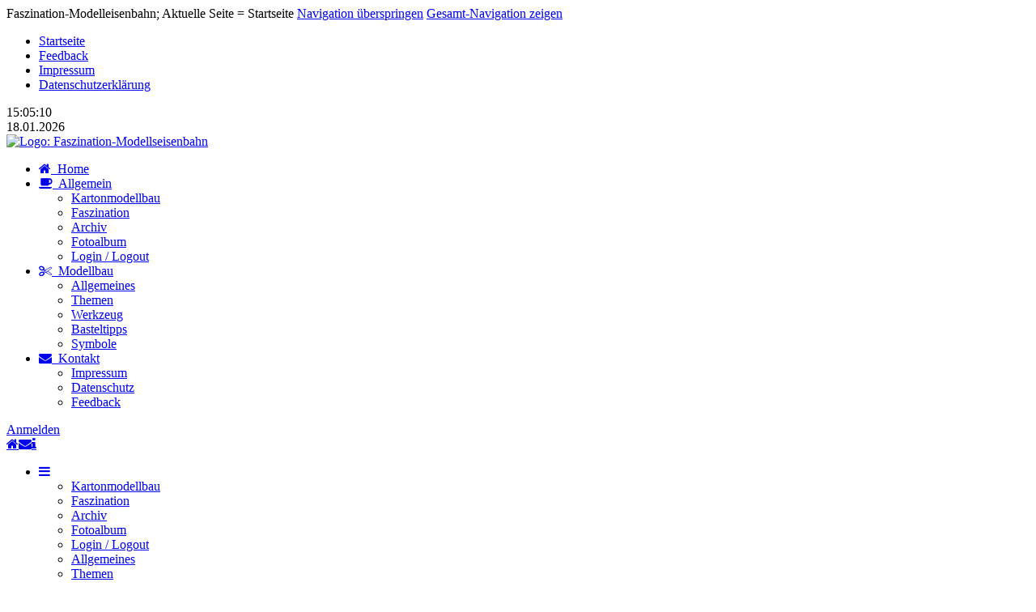

--- FILE ---
content_type: text/html; charset=ISO-8859-1
request_url: https://www.faszination-modelleisenbahn.de/main.php?page=Startseite
body_size: 4889
content:
<!DOCTYPE html>
<html lang="de">

  <head>
		  <title>Faszination Modelleisenbahn ::: Startseite</title>
    <meta name="viewport" content="width=device-width,initial-scale=1.0">			
    <link rel="stylesheet" href="7400_styles/Eisenbahn_RES/screen.css">
    <link rel="stylesheet" href="https://cdnjs.cloudflare.com/ajax/libs/font-awesome/4.7.0/css/font-awesome.min.css">
				<link rel="icon" sizes="192x192" href="/7400_icons/android-fmde.png">
				<script src="7400_kernel/w7400cms.js"></script>
		</head>		
				
		<body>
		  <a class="invisible">Faszination-Modelleisenbahn; Aktuelle Seite = Startseite</a> <a class="invisible" href="#Navigation_">Navigation überspringen</a> <a class="invisible" href="#Navigation_Zeigen">Gesamt-Navigation zeigen</a>
								
				<div id="Wrapper">
				
				  <div id="Topline">
						  <div id="Topmenu">
<ul>
<li><a href="main.php?page=Startseite">Startseite</a></li>
<li><a href="main.php?page=StdFeedback">Feedback</a></li>
<li><a href="main.php?page=Impressum">Impressum</a></li>
<li><a href="main.php?page=Datenschutz">Datenschutzerklärung</a></li>
</ul>
</div>
								<div id="myTime"><span id="UHR">15:05:10</span></div>
								<div id="myDatum">18.01.2026</div>
						</div>
						
		    <div id="Header"><a href="main.php?page=Startseite"><img id="LOGO" width="200" src="7400_styles/Eisenbahn_RES/logo.jpg" alt="Logo: Faszination-Modellseisenbahn"></a></div>
						
						<div id="Toolbar">
						  <div id="Toolmenu">
<ul>
<li><a href="main.php?page=Startseite"><i class="fa fa-home"></i> &nbsp;Home</a></li>
<li class="dropdown"><a href="#"><i class="fa fa-coffee"></i> &nbsp;Allgemein</a><ul class="dropdown-content"><li><a href="main.php?page=Kartonmodellbau">Kartonmodellbau</a></li>
<li><a href="main.php?page=Faszination">Faszination</a></li>
<li><a href="main.php?page=MobaArchiv">Archiv</a></li>
<li><a href="main.php?page=Fotoalbum">Fotoalbum</a></li>
<li><a href="main.php?page=LoginLogout">Login / Logout</a></li>
</ul>
</li>
<li class="dropdown"><a href="#"><i class="fa fa-cut"></i> &nbsp;Modellbau</a><ul class="dropdown-content"><li><a href="main.php?page=Allgemeines">Allgemeines</a></li>
<li><a href="main.php?page=Themen">Themen</a></li>
<li><a href="main.php?page=Werkzeug">Werkzeug</a></li>
<li><a href="main.php?page=Basteltipps">Basteltipps</a></li>
<li><a href="main.php?page=Symbole">Symbole</a></li>
</ul>
</li>
<li class="dropdown"><a href="#"><i class="fa fa-envelope"></i> &nbsp;Kontakt</a><ul class="dropdown-content"><li><a href="main.php?page=Impressum">Impressum</a></li>
<li><a href="main.php?page=Datenschutz">Datenschutz</a></li>
<li><a href="main.php?page=StdFeedback">Feedback</a></li>
</ul>
</li>
</ul>
</div>
								<div id="Login"><a href="main.php?page=LoginLogout">Anmelden</a></div>
						</div>		
						
						<div id="Hamburger">
								<div id="HamburgerTools"><span class="icon"><a class="fa fa-home" href="main.php"></a></span><span class="icon"><a class="fa fa-envelope" href="main.php?page=stdfeedback"></a></span><span class="icon"><a class="fa fa-info" href="main.php?page=Impressum"></a></span></div>								
        <div id="HamburgerMenu"><ul>  <li class="dropdown">    <a href="#"><i class="fa fa-navicon"></i></a>    <ul class="dropdown-content"><li><a href="main.php?page=Kartonmodellbau">Kartonmodellbau</a></li><li><a href="main.php?page=Faszination">Faszination</a></li><li><a href="main.php?page=MobaArchiv">Archiv</a></li><li><a href="main.php?page=Fotoalbum">Fotoalbum</a></li><li><a href="main.php?page=LoginLogout">Login / Logout</a></li><li><a href="main.php?page=Allgemeines">Allgemeines</a></li><li><a href="main.php?page=Themen">Themen</a></li><li><a href="main.php?page=Werkzeug">Werkzeug</a></li><li><a href="main.php?page=Basteltipps">Basteltipps</a></li><li><a href="main.php?page=Symbole">Symbole</a></li><li><a href="main.php?page=Impressum">Impressum</a></li><li><a href="main.php?page=Datenschutz">Datenschutz</a></li><li><a href="main.php?page=StdFeedback">Feedback</a></li>    </ul>  </li></ul></div>
						</div>
						
						<div id="Mainblock">
						  <div id="Menuleft"><div class="LeftMenu"><h1>Allgemeines</h1><a class="LeftLink" href="main.php?page=Kartonmodellbau">Kartonmodellbau</a><br><a class="LeftLink" href="main.php?page=Faszination">Faszination</a><br><a class="LeftLink" href="main.php?page=MobaArchiv">Archiv</a><br><a class="LeftLink" href="main.php?page=Fotoalbum">Fotoalbum</a><br><a class="LeftLink" href="main.php?page=LoginLogout">Login / Logout</a><br></div>
<div class="LeftMenu"><h1>Kartonmodellbau</h1><a class="LeftLink" href="main.php?page=Allgemeines">Allgemeines</a><br><a class="LeftLink" href="main.php?page=Themen">Themen</a><br><a class="LeftLink" href="main.php?page=Werkzeug">Werkzeug</a><br><a class="LeftLink" href="main.php?page=Basteltipps">Basteltipps</a><br><a class="LeftLink" href="main.php?page=Symbole">Symbole</a><br></div>
<div class="LeftMenu"><h1>Obligatorisch</h1><a class="LeftLink" href="main.php?page=Impressum">Impressum</a><br><a class="LeftLink" href="main.php?page=Datenschutz">Datenschutz</a><br><a class="LeftLink" href="main.php?page=StdFeedback">Feedback</a><br></div>
<div class="LeftBox"><h1>QR-Code</h1><img src="7400_images/hpimg/1559046990-qrcode.gif" alt="QR-Code Faszination Modelleisenbahn" width="125">
</div>
<div class="LeftBox"><h1>Letztes Update</h1><b>18.01.2026</b></div>
</div>
								<a name="Navigation_"></a>
								<div id="Content"><h1>Modelleisenbahn - Unendliche Faszination</h1><p>Modelleisenbahn - eine Faszination, die unendliche Möglichkeiten bietet und einen das ganze Leben begleiten kann. Gerne möchte ich meine Neigung zu Kartonmodellen für die Modellbahn vorstellen - und interessierte Bastler daran teilhaben lassen.</p>

Viel Spaß dabei wünscht:<br>
<b>Rudolf Albrecht</b>
<br><br><h1>Neues und aktuelles</h1><div class="ContentLayout">21.05.2019<br><b>Martin-Luther-Kirche Dorsten</b><br><img src="7400_images/hpimg/ModellbauArchiv/1558456148-MALUKI.jpg" ><br><p>Nach einem Wohnungswechsel und lästiger Krankheit - wurde es nun doch endlich fertig: Ein Modell der Martin-Luther-Kirche in Dorsten an der Martin-Luther-Straße inkl. Gemeindebüro. In genau dieser Kirche wurde ich vor exakt 50 Jahren selbst konfirmiert. Mehr oder weniger "zu meinem Jubiäum" habe ich dieses Modell konstruiert und sogar mit einem Sound-Modul für Glockenklang "optimiert" ;-) Der Bau und die Programmierung dieses speziellen Soundmoduls (nicht nur für Glockenklänge...) hat ebenso eine erhebliche Zeit in Anspruch genommen. Aber das beglückte Pfarrer-Team war sichtlich begeistert und schwärmte bereits von einer Ausstellung in der Kirche, weil meine anderen Modelle ebenfalls schon mit großem Erstaunen bewundert worden sind.</p><br><br><a class="NextPage" href="https://kirchenkreis.org/holsterhausen.html">HP der Gemeinde</a><br></div><div class="ContentLayout">28.05.2018<br><b>Festung Hohensalzburg</b><br><img src="7400_images/hpimg/ModellbauArchiv/1527505667-Salzburg_1.jpg" ><br><p>Bereits Ende 2012 führte mich eine Reise nach Salzburg in Österreich. Ich war fasziniert und erinnere mich gerne daran. Im Laufe der Zeit entdeckte ich sogar einen geeigneten Schreiber-Bastelbogen aus dem Aue-Verlag. Natürlich wollte ich dieses Modell unbedingt bauen - und begab mich enthusiastisch daran, diesen Wunsch in die Tat umzusetzen. Doch der Bogen verlangte hohe Aufmerksamkeit - und letztendlich kam auch noch ein Umzug dazwischen. Nun denn, das Modell Festung Hohensalzburg ist nach langer Pause doch noch fertig geworden und schmückt mein Wohnzimmer.</p><br><br><a class="NextPage" href="main.php?page=Fotoalbum&amp;id=100">Fotoalbum</a><br></div><br clear="all"><div class="ContentLayout">05.06.2016<br><b>Dorf mit Fachwerkhäusern</b><br><img src="7400_images/hpimg/ModellbauArchiv/1490606375-fachwerkdorf.jpg" ><br><p>Letztens fand ich beim Aufräumen meiner Bastlerwerkstatt noch einen Schreiber-Bastelbogen in der Schublade, den ich wohl irgendwie vergessen hatte. Nun denn, ich begab mich direkt daran, diesen Bastelbogen in Angriff zu nehmen und die Häuschen zu bauen. Herausgekommen ist ein recht nettes Dorf mit Fachwerkhäusern, das sicherlich auf vielen Modelleisenbahnen Platz finden könnte. Gebaut ist es im vorliegenden Bild in der Spur N (1:160). </p><br><br><a class="NextPage" href="main.php?page=Fotoalbum">Zum Fotoalbum</a><br></div><div class="ContentLayout">30.04.2016<br><b>Denkmal Brunnenplatz</b><br><img src="7400_images/hpimg/ModellbauArchiv/1474108022-brunnenplatz1.jpg" ><br><p>Schon in der März-Ausgabe des Dorstener Stadtmagazins LokalLust war ein Foto davon zu sehen: Ein Teil der denkmalgeschützen Siedlung um den "Brunnenplatz" in Dorsten Hervest. Zu der Zeit war das Modell noch nicht ganz fertig. Hier und heute ein vollständiges Foto des "Brunnenplatzes". Es ist (noch) ein Prototyp in der Spur N (1:160). Ein vollständiges Modell (eventuell in H0 / 1:87) mit spiegelnden Fenstern etc. wird höchstwahrscheinlich Anfang kommenden Jahres entstehen.</p><br><br><a class="NextPage" href="main.php?page=Fotoalbum">Zum Fotoalbum</a><br></div><br clear="all"><div class="ContentLayout">06.12.2015<br><b>Wichernschule Dorsten</b><br><img src="7400_images/hpimg/ModellbauArchiv/1449420115-wichern_800x600.jpg" ><br><p>Am 29. August diesen Jahres wurde in der Dorstener Zeitung mein Modellbau-Hobby beschrieben. In diesem Artikel stand ein Satz über meinen Plan, die Wichernschule Dorsten als Modell nachzubauen. Nun denn, es ist 
gerade eben fertig geworden! So wie es dort geschrieben stand verknüpfe ich persönliche Geschichten mit dieser Schule, an die ich mich gerne erinnere. Und was liegt für einen Modellbau-Freund näher als schöne Erinnerungen 
dreidimensional und für Mitmenschen (be-)greifbar festzuhalten? 
</p><br><br><a class="NextPage" href="main.php?page=FotoAlbum&amp;id=94">Zum Fotoalbum</a><br></div><div class="ContentLayout">23.10.2015<br><b>Kult-Imbiss Glückauf-Grill</b><br><img src="7400_images/hpimg/ModellbauArchiv/1445622165-gauf_800x600_front.jpg" ><br><p>Bergleute untereinander grüßen sich mit "Glückauf" - dieser Gruß stand daher wohl auch Pate für die kultige Imbissbude "Glückauf-Grill" in Dorsten. Und das nun schon seit etwa 40 Jahren. Ich war vollkommen überrascht als ich erfahren hatte, dass bei dieser Imbissbude vor fünf Jahren der Pächter (bzw. die Pächterin) gewechselt hatte. Natürlich musste ich dort mal wieder eine Portion CPM "testen" ... und ja, es schmeckt nach wie vor super lecker gut! Currywurst-Pommes-Mayo ist und bleibt eben Kult. Und somit war ich ebenso fast "genötigt", mein Lob in Form eines Modells im Maßstab H0 (1:87) auszudrücken.</p><br><br><a class="NextPage" href="main.php?page=FotoAlbum&amp;id=84">Zum Fotoalbum</a><br></div><br clear="all"><br><br><h1>Bereits älter und archiviert</h1><p>Diese Homepage lebt nun schon seit Mitte 2010. Vieles hat sich verändert, vieles ist hinzugekommen. Aber auch die älteren Dinge sollten vielleicht nicht in Vergessenheit geraten. Alles Vorherige ist daher im Homepage-Archiv zu finden.</p>
<a class="NextPage" href="main.php?page=MobaArchiv">Zum Archiv</a><br>
<br><br></div>
								<div id="Menuright"><div class="OneRightBox"><h1>Kleine Zufallsgalerie</h1><a class="invisible" href="#Zufallsgalerie_">Zufallsgalerie überspringen<br></a><a href="main.php?page=AlleFotos&id=28"><img width="100%" src="7400_images/hpimg/Fotoalbum/original/1388335794.jpg" alt="Haus Tirol in Landeck (N, 1 von 3)" title="Haus Tirol in Landeck (N, 1 von 3)"></a><a href="main.php?page=AlleFotos&id=21"><img width="100%" src="7400_images/hpimg/Fotoalbum/original/1372801104.jpg" alt="Straudi-Stadel Landeck / Tirol (N)" title="Straudi-Stadel Landeck / Tirol (N)"></a><a href="main.php?page=AlleFotos&id=18"><img width="100%" src="7400_images/hpimg/Fotoalbum/original/1369091336.jpg" alt="Pension Lienbacher / Golling b. Salzburg (N)" title="Pension Lienbacher / Golling b. Salzburg (N)"></a><a href="main.php?page=AlleFotos&id=41"><img width="100%" src="7400_images/hpimg/Fotoalbum/original/1396126946.jpg" alt="Irgendwo in NRW" title="Irgendwo in NRW"></a><a name="Zufallsgalerie_"></a>

</div><div class="OneRightBox"><a class="NextPage" href="main.php?page=Fotoalbum">Mehr Fotos</a><br>
<br>
<br></div><div class="OneRightBox"><h1>Verkn&uuml;pfungen</h1><a href="https://kirchenkreis.org/holsterhausen.html">
<img class="NoStyle" src="7400_images/hpimg/1562328673-maluki.gif" alt="Logo: Ev. Kirchenkreis Dorsten-Holsterhausen"></a>
<br>
</div></div>
						</div>
						
				</div>
				
				<a name="Navigation_Zeigen"></a>
				<div id="Footer"><div class="FooterBlocks"><h1>Allgemeines</h1><a href="main.php">Startseite</a><br>
<a href="main.php?page=Kartonmodellbau">Kartonmodellbau</a><br>
<a href="main.php?page=Faszination">Faszination</a><br>
<a href="main.php?page=MobaArchiv">Archiv</a><br>
<a href="main.php?page=Fotoalbum">Fotoalbum</a><br>
<a href="main.php?page=LoginLogout">Login / Logout</a><br>
</div><div class="FooterBlocks"><h1>Kartonmodellbau</h1><a href="main.php?page=Allgemeines">Allgemeines</a><br>
<a href="main.php?page=Themen">Themen</a><br>
<a href="main.php?page=Werkzeug">Werkzeug</a><br>
<a href="main.php?page=Basteltipps">Basteltipps</a><br>
<a href="main.php?page=Symbole">Symbole</a><br>
</div><div class="FooterBlocks"><h1>Obligatorisch</h1><a href="main.php?page=Impressum">Impressum</a><br>
<a href="main.php?page=Datenschutz">Datenschutz</a><br>
<a href="main.php?page=StdFeedback">Feedback</a><br>
</div></div>
				
		  <div id="Ganzunten">
		    <div class="Copyright">© Rudolf Albrecht</div>
		    <div class="Generator">Erstellt mit <strong>w7400cms</strong> 3.0r</div>
  				<div id="GoToTop"><a href="#"><i class="fa fa-chevron-up"></i></a></div>
						<a class="invisible" href="#">Zurück zum Anfang der Seite</a>
		  </div>

		  <div id="Window"><span id="ScreenSize"></span></div>																																		
						

<div id="w7400coo"><p>Diese Website verwendet Cookies, um Ihnen die bestmögliche Funktionalität bieten zu können. Mit der Nutzung dieser Website erklären Sie sich damit einverstanden. <a href="main.php?page=Datenschutz">Mehr erfahren</a></p><a class="CB" onclick="javascript:acceptCookie()">Akzeptieren</a></div>		
		</body>		
</html>
		
